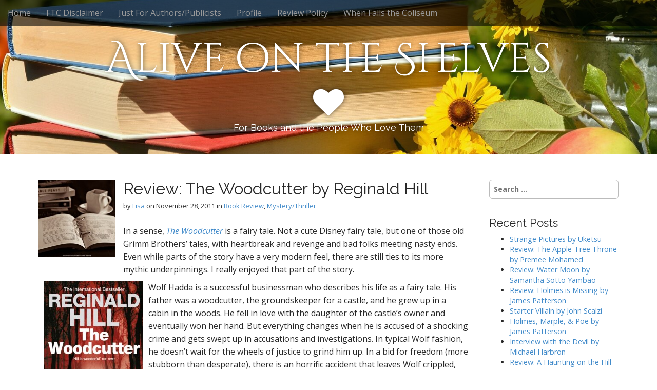

--- FILE ---
content_type: text/html; charset=UTF-8
request_url: https://aliveontheshelves.com/2011/11/review-the-woodcutter-by-reginald-hill/
body_size: 51498
content:
<!DOCTYPE html>
<!--[if lt IE 7]><html class="no-js lt-ie9 lt-ie8 lt-ie7" lang="en-US"><![endif]-->
<!--[if IE 7]><html class="no-js lt-ie9 lt-ie8" lang="en-US"><![endif]-->
<!--[if IE 8]><html class="no-js lt-ie9" lang="en-US"><![endif]-->
<!--[if gt IE 8]><!--><html class="no-js" lang="en-US"><!--<![endif]-->
<head>
	<meta charset="UTF-8">
	<meta name="viewport" content="width=device-width">
	<link rel="profile" href="http://gmpg.org/xfn/11">
	<link rel="pingback" href="https://aliveontheshelves.com/xmlrpc.php">
	<!--[if IE]><script src="https://aliveontheshelves.com/wp-content/themes/ruby-port2015/library/js/html5.js"></script><![endif]-->
	<title>Review: The Woodcutter by Reginald Hill &#8211; Alive on the Shelves</title>
<meta name='robots' content='max-image-preview:large' />
	<style>img:is([sizes="auto" i], [sizes^="auto," i]) { contain-intrinsic-size: 3000px 1500px }</style>
	<link rel='dns-prefetch' href='//fonts.googleapis.com' />
<link rel="alternate" type="application/rss+xml" title="Alive on the Shelves &raquo; Feed" href="https://aliveontheshelves.com/feed/" />
<script type="text/javascript">
/* <![CDATA[ */
window._wpemojiSettings = {"baseUrl":"https:\/\/s.w.org\/images\/core\/emoji\/16.0.1\/72x72\/","ext":".png","svgUrl":"https:\/\/s.w.org\/images\/core\/emoji\/16.0.1\/svg\/","svgExt":".svg","source":{"concatemoji":"https:\/\/aliveontheshelves.com\/wp-includes\/js\/wp-emoji-release.min.js?ver=6.8.3"}};
/*! This file is auto-generated */
!function(s,n){var o,i,e;function c(e){try{var t={supportTests:e,timestamp:(new Date).valueOf()};sessionStorage.setItem(o,JSON.stringify(t))}catch(e){}}function p(e,t,n){e.clearRect(0,0,e.canvas.width,e.canvas.height),e.fillText(t,0,0);var t=new Uint32Array(e.getImageData(0,0,e.canvas.width,e.canvas.height).data),a=(e.clearRect(0,0,e.canvas.width,e.canvas.height),e.fillText(n,0,0),new Uint32Array(e.getImageData(0,0,e.canvas.width,e.canvas.height).data));return t.every(function(e,t){return e===a[t]})}function u(e,t){e.clearRect(0,0,e.canvas.width,e.canvas.height),e.fillText(t,0,0);for(var n=e.getImageData(16,16,1,1),a=0;a<n.data.length;a++)if(0!==n.data[a])return!1;return!0}function f(e,t,n,a){switch(t){case"flag":return n(e,"\ud83c\udff3\ufe0f\u200d\u26a7\ufe0f","\ud83c\udff3\ufe0f\u200b\u26a7\ufe0f")?!1:!n(e,"\ud83c\udde8\ud83c\uddf6","\ud83c\udde8\u200b\ud83c\uddf6")&&!n(e,"\ud83c\udff4\udb40\udc67\udb40\udc62\udb40\udc65\udb40\udc6e\udb40\udc67\udb40\udc7f","\ud83c\udff4\u200b\udb40\udc67\u200b\udb40\udc62\u200b\udb40\udc65\u200b\udb40\udc6e\u200b\udb40\udc67\u200b\udb40\udc7f");case"emoji":return!a(e,"\ud83e\udedf")}return!1}function g(e,t,n,a){var r="undefined"!=typeof WorkerGlobalScope&&self instanceof WorkerGlobalScope?new OffscreenCanvas(300,150):s.createElement("canvas"),o=r.getContext("2d",{willReadFrequently:!0}),i=(o.textBaseline="top",o.font="600 32px Arial",{});return e.forEach(function(e){i[e]=t(o,e,n,a)}),i}function t(e){var t=s.createElement("script");t.src=e,t.defer=!0,s.head.appendChild(t)}"undefined"!=typeof Promise&&(o="wpEmojiSettingsSupports",i=["flag","emoji"],n.supports={everything:!0,everythingExceptFlag:!0},e=new Promise(function(e){s.addEventListener("DOMContentLoaded",e,{once:!0})}),new Promise(function(t){var n=function(){try{var e=JSON.parse(sessionStorage.getItem(o));if("object"==typeof e&&"number"==typeof e.timestamp&&(new Date).valueOf()<e.timestamp+604800&&"object"==typeof e.supportTests)return e.supportTests}catch(e){}return null}();if(!n){if("undefined"!=typeof Worker&&"undefined"!=typeof OffscreenCanvas&&"undefined"!=typeof URL&&URL.createObjectURL&&"undefined"!=typeof Blob)try{var e="postMessage("+g.toString()+"("+[JSON.stringify(i),f.toString(),p.toString(),u.toString()].join(",")+"));",a=new Blob([e],{type:"text/javascript"}),r=new Worker(URL.createObjectURL(a),{name:"wpTestEmojiSupports"});return void(r.onmessage=function(e){c(n=e.data),r.terminate(),t(n)})}catch(e){}c(n=g(i,f,p,u))}t(n)}).then(function(e){for(var t in e)n.supports[t]=e[t],n.supports.everything=n.supports.everything&&n.supports[t],"flag"!==t&&(n.supports.everythingExceptFlag=n.supports.everythingExceptFlag&&n.supports[t]);n.supports.everythingExceptFlag=n.supports.everythingExceptFlag&&!n.supports.flag,n.DOMReady=!1,n.readyCallback=function(){n.DOMReady=!0}}).then(function(){return e}).then(function(){var e;n.supports.everything||(n.readyCallback(),(e=n.source||{}).concatemoji?t(e.concatemoji):e.wpemoji&&e.twemoji&&(t(e.twemoji),t(e.wpemoji)))}))}((window,document),window._wpemojiSettings);
/* ]]> */
</script>
<style id='wp-emoji-styles-inline-css' type='text/css'>

	img.wp-smiley, img.emoji {
		display: inline !important;
		border: none !important;
		box-shadow: none !important;
		height: 1em !important;
		width: 1em !important;
		margin: 0 0.07em !important;
		vertical-align: -0.1em !important;
		background: none !important;
		padding: 0 !important;
	}
</style>
<link rel='stylesheet' id='wp-block-library-css' href='https://aliveontheshelves.com/wp-includes/css/dist/block-library/style.min.css?ver=6.8.3' type='text/css' media='all' />
<style id='classic-theme-styles-inline-css' type='text/css'>
/*! This file is auto-generated */
.wp-block-button__link{color:#fff;background-color:#32373c;border-radius:9999px;box-shadow:none;text-decoration:none;padding:calc(.667em + 2px) calc(1.333em + 2px);font-size:1.125em}.wp-block-file__button{background:#32373c;color:#fff;text-decoration:none}
</style>
<style id='global-styles-inline-css' type='text/css'>
:root{--wp--preset--aspect-ratio--square: 1;--wp--preset--aspect-ratio--4-3: 4/3;--wp--preset--aspect-ratio--3-4: 3/4;--wp--preset--aspect-ratio--3-2: 3/2;--wp--preset--aspect-ratio--2-3: 2/3;--wp--preset--aspect-ratio--16-9: 16/9;--wp--preset--aspect-ratio--9-16: 9/16;--wp--preset--color--black: #000000;--wp--preset--color--cyan-bluish-gray: #abb8c3;--wp--preset--color--white: #ffffff;--wp--preset--color--pale-pink: #f78da7;--wp--preset--color--vivid-red: #cf2e2e;--wp--preset--color--luminous-vivid-orange: #ff6900;--wp--preset--color--luminous-vivid-amber: #fcb900;--wp--preset--color--light-green-cyan: #7bdcb5;--wp--preset--color--vivid-green-cyan: #00d084;--wp--preset--color--pale-cyan-blue: #8ed1fc;--wp--preset--color--vivid-cyan-blue: #0693e3;--wp--preset--color--vivid-purple: #9b51e0;--wp--preset--gradient--vivid-cyan-blue-to-vivid-purple: linear-gradient(135deg,rgba(6,147,227,1) 0%,rgb(155,81,224) 100%);--wp--preset--gradient--light-green-cyan-to-vivid-green-cyan: linear-gradient(135deg,rgb(122,220,180) 0%,rgb(0,208,130) 100%);--wp--preset--gradient--luminous-vivid-amber-to-luminous-vivid-orange: linear-gradient(135deg,rgba(252,185,0,1) 0%,rgba(255,105,0,1) 100%);--wp--preset--gradient--luminous-vivid-orange-to-vivid-red: linear-gradient(135deg,rgba(255,105,0,1) 0%,rgb(207,46,46) 100%);--wp--preset--gradient--very-light-gray-to-cyan-bluish-gray: linear-gradient(135deg,rgb(238,238,238) 0%,rgb(169,184,195) 100%);--wp--preset--gradient--cool-to-warm-spectrum: linear-gradient(135deg,rgb(74,234,220) 0%,rgb(151,120,209) 20%,rgb(207,42,186) 40%,rgb(238,44,130) 60%,rgb(251,105,98) 80%,rgb(254,248,76) 100%);--wp--preset--gradient--blush-light-purple: linear-gradient(135deg,rgb(255,206,236) 0%,rgb(152,150,240) 100%);--wp--preset--gradient--blush-bordeaux: linear-gradient(135deg,rgb(254,205,165) 0%,rgb(254,45,45) 50%,rgb(107,0,62) 100%);--wp--preset--gradient--luminous-dusk: linear-gradient(135deg,rgb(255,203,112) 0%,rgb(199,81,192) 50%,rgb(65,88,208) 100%);--wp--preset--gradient--pale-ocean: linear-gradient(135deg,rgb(255,245,203) 0%,rgb(182,227,212) 50%,rgb(51,167,181) 100%);--wp--preset--gradient--electric-grass: linear-gradient(135deg,rgb(202,248,128) 0%,rgb(113,206,126) 100%);--wp--preset--gradient--midnight: linear-gradient(135deg,rgb(2,3,129) 0%,rgb(40,116,252) 100%);--wp--preset--font-size--small: 13px;--wp--preset--font-size--medium: 20px;--wp--preset--font-size--large: 36px;--wp--preset--font-size--x-large: 42px;--wp--preset--spacing--20: 0.44rem;--wp--preset--spacing--30: 0.67rem;--wp--preset--spacing--40: 1rem;--wp--preset--spacing--50: 1.5rem;--wp--preset--spacing--60: 2.25rem;--wp--preset--spacing--70: 3.38rem;--wp--preset--spacing--80: 5.06rem;--wp--preset--shadow--natural: 6px 6px 9px rgba(0, 0, 0, 0.2);--wp--preset--shadow--deep: 12px 12px 50px rgba(0, 0, 0, 0.4);--wp--preset--shadow--sharp: 6px 6px 0px rgba(0, 0, 0, 0.2);--wp--preset--shadow--outlined: 6px 6px 0px -3px rgba(255, 255, 255, 1), 6px 6px rgba(0, 0, 0, 1);--wp--preset--shadow--crisp: 6px 6px 0px rgba(0, 0, 0, 1);}:where(.is-layout-flex){gap: 0.5em;}:where(.is-layout-grid){gap: 0.5em;}body .is-layout-flex{display: flex;}.is-layout-flex{flex-wrap: wrap;align-items: center;}.is-layout-flex > :is(*, div){margin: 0;}body .is-layout-grid{display: grid;}.is-layout-grid > :is(*, div){margin: 0;}:where(.wp-block-columns.is-layout-flex){gap: 2em;}:where(.wp-block-columns.is-layout-grid){gap: 2em;}:where(.wp-block-post-template.is-layout-flex){gap: 1.25em;}:where(.wp-block-post-template.is-layout-grid){gap: 1.25em;}.has-black-color{color: var(--wp--preset--color--black) !important;}.has-cyan-bluish-gray-color{color: var(--wp--preset--color--cyan-bluish-gray) !important;}.has-white-color{color: var(--wp--preset--color--white) !important;}.has-pale-pink-color{color: var(--wp--preset--color--pale-pink) !important;}.has-vivid-red-color{color: var(--wp--preset--color--vivid-red) !important;}.has-luminous-vivid-orange-color{color: var(--wp--preset--color--luminous-vivid-orange) !important;}.has-luminous-vivid-amber-color{color: var(--wp--preset--color--luminous-vivid-amber) !important;}.has-light-green-cyan-color{color: var(--wp--preset--color--light-green-cyan) !important;}.has-vivid-green-cyan-color{color: var(--wp--preset--color--vivid-green-cyan) !important;}.has-pale-cyan-blue-color{color: var(--wp--preset--color--pale-cyan-blue) !important;}.has-vivid-cyan-blue-color{color: var(--wp--preset--color--vivid-cyan-blue) !important;}.has-vivid-purple-color{color: var(--wp--preset--color--vivid-purple) !important;}.has-black-background-color{background-color: var(--wp--preset--color--black) !important;}.has-cyan-bluish-gray-background-color{background-color: var(--wp--preset--color--cyan-bluish-gray) !important;}.has-white-background-color{background-color: var(--wp--preset--color--white) !important;}.has-pale-pink-background-color{background-color: var(--wp--preset--color--pale-pink) !important;}.has-vivid-red-background-color{background-color: var(--wp--preset--color--vivid-red) !important;}.has-luminous-vivid-orange-background-color{background-color: var(--wp--preset--color--luminous-vivid-orange) !important;}.has-luminous-vivid-amber-background-color{background-color: var(--wp--preset--color--luminous-vivid-amber) !important;}.has-light-green-cyan-background-color{background-color: var(--wp--preset--color--light-green-cyan) !important;}.has-vivid-green-cyan-background-color{background-color: var(--wp--preset--color--vivid-green-cyan) !important;}.has-pale-cyan-blue-background-color{background-color: var(--wp--preset--color--pale-cyan-blue) !important;}.has-vivid-cyan-blue-background-color{background-color: var(--wp--preset--color--vivid-cyan-blue) !important;}.has-vivid-purple-background-color{background-color: var(--wp--preset--color--vivid-purple) !important;}.has-black-border-color{border-color: var(--wp--preset--color--black) !important;}.has-cyan-bluish-gray-border-color{border-color: var(--wp--preset--color--cyan-bluish-gray) !important;}.has-white-border-color{border-color: var(--wp--preset--color--white) !important;}.has-pale-pink-border-color{border-color: var(--wp--preset--color--pale-pink) !important;}.has-vivid-red-border-color{border-color: var(--wp--preset--color--vivid-red) !important;}.has-luminous-vivid-orange-border-color{border-color: var(--wp--preset--color--luminous-vivid-orange) !important;}.has-luminous-vivid-amber-border-color{border-color: var(--wp--preset--color--luminous-vivid-amber) !important;}.has-light-green-cyan-border-color{border-color: var(--wp--preset--color--light-green-cyan) !important;}.has-vivid-green-cyan-border-color{border-color: var(--wp--preset--color--vivid-green-cyan) !important;}.has-pale-cyan-blue-border-color{border-color: var(--wp--preset--color--pale-cyan-blue) !important;}.has-vivid-cyan-blue-border-color{border-color: var(--wp--preset--color--vivid-cyan-blue) !important;}.has-vivid-purple-border-color{border-color: var(--wp--preset--color--vivid-purple) !important;}.has-vivid-cyan-blue-to-vivid-purple-gradient-background{background: var(--wp--preset--gradient--vivid-cyan-blue-to-vivid-purple) !important;}.has-light-green-cyan-to-vivid-green-cyan-gradient-background{background: var(--wp--preset--gradient--light-green-cyan-to-vivid-green-cyan) !important;}.has-luminous-vivid-amber-to-luminous-vivid-orange-gradient-background{background: var(--wp--preset--gradient--luminous-vivid-amber-to-luminous-vivid-orange) !important;}.has-luminous-vivid-orange-to-vivid-red-gradient-background{background: var(--wp--preset--gradient--luminous-vivid-orange-to-vivid-red) !important;}.has-very-light-gray-to-cyan-bluish-gray-gradient-background{background: var(--wp--preset--gradient--very-light-gray-to-cyan-bluish-gray) !important;}.has-cool-to-warm-spectrum-gradient-background{background: var(--wp--preset--gradient--cool-to-warm-spectrum) !important;}.has-blush-light-purple-gradient-background{background: var(--wp--preset--gradient--blush-light-purple) !important;}.has-blush-bordeaux-gradient-background{background: var(--wp--preset--gradient--blush-bordeaux) !important;}.has-luminous-dusk-gradient-background{background: var(--wp--preset--gradient--luminous-dusk) !important;}.has-pale-ocean-gradient-background{background: var(--wp--preset--gradient--pale-ocean) !important;}.has-electric-grass-gradient-background{background: var(--wp--preset--gradient--electric-grass) !important;}.has-midnight-gradient-background{background: var(--wp--preset--gradient--midnight) !important;}.has-small-font-size{font-size: var(--wp--preset--font-size--small) !important;}.has-medium-font-size{font-size: var(--wp--preset--font-size--medium) !important;}.has-large-font-size{font-size: var(--wp--preset--font-size--large) !important;}.has-x-large-font-size{font-size: var(--wp--preset--font-size--x-large) !important;}
:where(.wp-block-post-template.is-layout-flex){gap: 1.25em;}:where(.wp-block-post-template.is-layout-grid){gap: 1.25em;}
:where(.wp-block-columns.is-layout-flex){gap: 2em;}:where(.wp-block-columns.is-layout-grid){gap: 2em;}
:root :where(.wp-block-pullquote){font-size: 1.5em;line-height: 1.6;}
</style>
<link rel='stylesheet' id='contact-form-7-css' href='https://aliveontheshelves.com/wp-content/plugins/contact-form-7/includes/css/styles.css?ver=6.1' type='text/css' media='all' />
<link rel='stylesheet' id='theme_stylesheet-css' href='https://aliveontheshelves.com/wp-content/themes/ruby-port2015/style.css?ver=6.8.3' type='text/css' media='all' />
<link rel='stylesheet' id='google_fonts-css' href='//fonts.googleapis.com/css?family=Cinzel+Decorative|Raleway|Open+Sans:400,400italic,700,700italic' type='text/css' media='all' />
<link rel='stylesheet' id='font_awesome-css' href='https://aliveontheshelves.com/wp-content/themes/ruby-port2015/library/css/font-awesome.css?ver=4.3.0' type='text/css' media='all' />
<script type="text/javascript" src="https://aliveontheshelves.com/wp-includes/js/jquery/jquery.min.js?ver=3.7.1" id="jquery-core-js"></script>
<script type="text/javascript" src="https://aliveontheshelves.com/wp-includes/js/jquery/jquery-migrate.min.js?ver=3.4.1" id="jquery-migrate-js"></script>
<link rel="https://api.w.org/" href="https://aliveontheshelves.com/wp-json/" /><link rel="alternate" title="JSON" type="application/json" href="https://aliveontheshelves.com/wp-json/wp/v2/posts/2493" /><link rel="EditURI" type="application/rsd+xml" title="RSD" href="https://aliveontheshelves.com/xmlrpc.php?rsd" />
<meta name="generator" content="WordPress 6.8.3" />
<link rel="canonical" href="https://aliveontheshelves.com/2011/11/review-the-woodcutter-by-reginald-hill/" />
<link rel='shortlink' href='https://aliveontheshelves.com/?p=2493' />
<link rel="alternate" title="oEmbed (JSON)" type="application/json+oembed" href="https://aliveontheshelves.com/wp-json/oembed/1.0/embed?url=https%3A%2F%2Faliveontheshelves.com%2F2011%2F11%2Freview-the-woodcutter-by-reginald-hill%2F" />
<link rel="alternate" title="oEmbed (XML)" type="text/xml+oembed" href="https://aliveontheshelves.com/wp-json/oembed/1.0/embed?url=https%3A%2F%2Faliveontheshelves.com%2F2011%2F11%2Freview-the-woodcutter-by-reginald-hill%2F&#038;format=xml" />
<style>
.container { max-width: 1170px; }
</style>
	</head>
<body class="wp-singular post-template-default single single-post postid-2493 single-format-standard wp-theme-ruby-port2015 no-fittext basic">

	<div id="page">

		<header id="header">
			<nav id="site-navigation" class="navbar navbar-inverse navbar-fixed-top" role="navigation">
				<h3 class="sr-only">Main menu</h3>
				<a class="sr-only" href="#primary" title="Skip to content">Skip to content</a>

				<div class="navbar-header">
					<button type="button" class="navbar-toggle" data-toggle="collapse" data-target=".navbar-collapse">
				        <span class="icon-bar"></span>
				        <span class="icon-bar"></span>
				        <span class="icon-bar"></span>
				    </button>
				</div>

				<div class="collapse navbar-collapse">
					<ul id="menu-menu-1" class="nav navbar-nav"><li id="menu-item-6196" class="menu-item menu-item-type-custom menu-item-object-custom menu-item-home menu-item-6196"><a href="http://aliveontheshelves.com/">Home</a></li>
<li id="menu-item-6197" class="menu-item menu-item-type-post_type menu-item-object-page menu-item-6197"><a href="https://aliveontheshelves.com/ftc-disclaimer/">FTC Disclaimer</a></li>
<li id="menu-item-6199" class="menu-item menu-item-type-post_type menu-item-object-page menu-item-6199"><a href="https://aliveontheshelves.com/for-authorspublicists/">Just For Authors/Publicists</a></li>
<li id="menu-item-6200" class="menu-item menu-item-type-post_type menu-item-object-page menu-item-6200"><a href="https://aliveontheshelves.com/about/">Profile</a></li>
<li id="menu-item-6201" class="menu-item menu-item-type-post_type menu-item-object-page menu-item-6201"><a href="https://aliveontheshelves.com/review-policy/">Review Policy</a></li>
<li id="menu-item-6202" class="menu-item menu-item-type-post_type menu-item-object-page menu-item-6202"><a href="https://aliveontheshelves.com/when-falls-the-coliseum/">When Falls the Coliseum</a></li>
</ul>				</div>
			</nav><!-- #site-navigation -->

			 <div class="title-card-wrapper">
                <div class="title-card">
    				<div id="site-meta">
    					<h1 id="site-title">
    						<a href="https://aliveontheshelves.com" title="Alive on the Shelves" rel="home">Alive on the Shelves</a>
    					</h1>

    					    					<i class="fa fa-heart"></i>
    					
    					<h2 id="site-description">
    						For Books and the People Who Love Them    					</h2>
						    					<a href="#" id="more-site" class="btn btn-default btn-lg">See More</a>
    				</div>

    							<img class="header-img" src="https://aliveontheshelves.com/wp-content/uploads/2020/06/cropped-books-1757734_1920.jpg" alt="" />
							</div>
			</div>

		</header>

		<main>
	<div class="container">
		<div class="row">
			<div id="primary" class="col-md-9 hfeed">
										<article id="post-2493" class="clearfix post-2493 post type-post status-publish format-standard has-post-thumbnail hentry category-book-review category-mystery xfolkentry">
				<a href="https://aliveontheshelves.com/2011/11/review-the-woodcutter-by-reginald-hill/">
			<img width="150" height="150" src="https://aliveontheshelves.com/wp-content/uploads/2016/02/an_open_book-150x150.jpg" class="alignleft default-featured-img" alt="" decoding="async" srcset="https://aliveontheshelves.com/wp-content/uploads/2016/02/an_open_book-150x150.jpg 150w, https://aliveontheshelves.com/wp-content/uploads/2016/02/an_open_book-100x100.jpg 100w" sizes="(max-width: 150px) 100vw, 150px" />		</a>
		
	<h1 class="entry-title taggedlink">
					Review: The Woodcutter by Reginald Hill			</h1>

		<div class="entry-meta">
		by <span class="vcard author"><span class="fn"><a href="https://aliveontheshelves.com/author/lisa/" title="Posts by Lisa" rel="author">Lisa</a></span></span>&nbsp;on&nbsp;<a href="https://aliveontheshelves.com/2011/11/review-the-woodcutter-by-reginald-hill/" class="time"><time class="date published updated" datetime="2011-11-28">November 28, 2011</time></a>&nbsp;in&nbsp;<a href="https://aliveontheshelves.com/category/book-review/" rel="category tag">Book Review</a>, <a href="https://aliveontheshelves.com/category/mystery/" rel="category tag">Mystery/Thriller</a>	</div>
	
	    <div class="entry-content description clearfix">
		    <p>In a sense, <em><a href="http://www.amazon.com/gp/product/0062060740/ref=as_li_tf_tl?ie=UTF8&amp;tag=alivontheshal-20&amp;linkCode=as2&amp;camp=217145&amp;creative=399373&amp;creativeASIN=0062060740">The Woodcutter</a><img decoding="async" style="border: none !important; margin: 0px !important;" src="http://www.assoc-amazon.com/e/ir?t=alivontheshal-20&amp;l=as2&amp;o=1&amp;a=0062060740&amp;camp=217145&amp;creative=399373" border="0" alt="" width="1" height="1" /></em> is a fairy tale. Not a cute Disney fairy tale, but one of those old Grimm Brothers&#8217; tales, with heartbreak and revenge and bad folks meeting nasty ends. Even while parts of the story have a very modern feel, there are still ties to its more mythic underpinnings. I really enjoyed that part of the story.</p>
<p><a href="http://aliveontheshelves.com/wp-content/uploads/2011/11/Reginald-Hill-The-Woodcutter.jpg"><img loading="lazy" decoding="async" class="alignleft size-medium wp-image-2494" style="margin-left: 10px; margin-right: 10px;" title="Reginald-Hill-The-Woodcutter" src="http://aliveontheshelves.com/wp-content/uploads/2011/11/Reginald-Hill-The-Woodcutter-194x300.jpg" alt="" width="194" height="300" srcset="https://aliveontheshelves.com/wp-content/uploads/2011/11/Reginald-Hill-The-Woodcutter-194x300.jpg 194w, https://aliveontheshelves.com/wp-content/uploads/2011/11/Reginald-Hill-The-Woodcutter.jpg 500w" sizes="auto, (max-width: 194px) 100vw, 194px" /></a>Wolf Hadda is a successful businessman who describes his life as a fairy tale. His father was a woodcutter, the groundskeeper for a castle, and he grew up in a cabin in the woods. He fell in love with the daughter of the castle&#8217;s owner and eventually won her hand. But everything changes when he is accused of a shocking crime and gets swept up in accusations and investigations. In typical Wolf fashion, he doesn&#8217;t wait for the wheels of justice to grind him up. In a bid for freedom (more stubborn than desperate), there is an horrific accident that leaves Wolf crippled, disfigured, and near death. He wakes up to a world in which his friends have deserted him, his wife is divorcing him and he has been all but convicted of child pornography. His fairy tale is over.</p>
<p>Years later, he agrees to see the prison psychiatrist, Alva (from the Swedish for &#8220;elf&#8221;) to talk about his conviction. Their talks lead to acceptance and recognition of his crimes and, eventually, to parole. That&#8217;e when the fun begins.</p>
<p>The most interesting part of the book for me was Wolf&#8217;s prison interviews with Alva. The reader, of course, begins by assuming that Wolf is innocent; Alva is convinced he is guilty. Everything he says is proof of denial, every aspect of his childhood lays the groundwork for his future perversions. She takes nothing at face value. It was both fascinating and frustrating to me as a reader &#8212; you want to shout at Alva that she is being unfair to Wolf, but, of course, her reactions are perfectly normal for someone working with convicts &#8212; I&#8217;m sure most of her patients insist that they are innocent.</p>
<p>Wolf takes up residence in his old family home, adjacent to the grounds of the castle where his in-laws still live. The rustic cabin, the isolation, the disgust of his neighbors &#8212; it would be a very difficult existence for most men, but Wolf seems to thrive. After all, he is a man with a purpose&#8230;</p>
<p>This is really a terrific story. Some of it requires some suspension of disbelief, especially in the later chapters, but it is a modern-day crime mystery set against a fairy-tale backdrop of castles and woods and cliffs. Wolf is a fascinating character and I was not at all surprised that Alva became somewhat obsessed with him; it would be easy enough to do. The differences between Wolf&#8217;s family and that of his &#8220;princess&#8221;, Imogen, are startling and play an important role in the story, both the modern plot and the myth behind it. It&#8217;s a thick book &#8212; 500+ pages &#8212; but the story draws you in and keeps you turning pages throughout. Definitely worth the reading time and effort.</p>
<p>My copy of <em><a href="http://www.amazon.com/gp/product/0062060740/ref=as_li_tf_tl?ie=UTF8&amp;tag=alivontheshal-20&amp;linkCode=as2&amp;camp=217145&amp;creative=399373&amp;creativeASIN=0062060740">The Woodcutter</a><img decoding="async" style="border: none !important; margin: 0px !important;" src="http://www.assoc-amazon.com/e/ir?t=alivontheshal-20&amp;l=as2&amp;o=1&amp;a=0062060740&amp;camp=217145&amp;creative=399373" border="0" alt="" width="1" height="1" /></em> was an advanced reader copy, provided free of charge.</p>
	    </div><!-- .entry-content -->
	    	<footer class="clearfix">
	    	</footer><!-- .entry -->
	</article><!-- #post-2493 -->
					<div id="posts-pagination" class="clearfix">
						<h3 class="sr-only">Post navigation</h3>
						<div class="previous pull-left"><a href="https://aliveontheshelves.com/2011/11/saturday-snapshot-10/" rel="prev"><i class="fa fa-mail-reply"></i> Saturday Snapshot!</a></div>
						<div class="next pull-right"><a href="https://aliveontheshelves.com/2011/11/guest-post-m-j-rose-author-of-the-hypnotist/" rel="next">Guest Post: M.J. Rose, author of <i>The Hypnotist</i> <i class="fa fa-mail-forward"></i></a></div>
					</div><!-- #posts-pagination -->

					
<div id="comments" class="comments-area">
	
	
	</div><!-- #comments .comments-area -->
							</div>
				<div id="secondary" class="col-md-3" role="complementary">
		<aside id="search-2" class="widget widget_search"><form role="search" method="get" class="search-form" action="https://aliveontheshelves.com">
	<label>
		<span class="sr-only">Search for:</span>
		<input type="search" class="search-field" placeholder="Search &hellip;" value="" name="s">
	</label>
</form></aside>
		<aside id="recent-posts-3" class="widget widget_recent_entries">
		<h3 class="widget-title">Recent Posts</h3>
		<ul>
											<li>
					<a href="https://aliveontheshelves.com/2025/05/strange-pictures-by-uketsu/">Strange Pictures by Uketsu</a>
									</li>
											<li>
					<a href="https://aliveontheshelves.com/2025/02/review-the-apple-tree-throne-by-premee-mohamed/">Review: The Apple-Tree Throne by Premee Mohamed</a>
									</li>
											<li>
					<a href="https://aliveontheshelves.com/2025/02/review-water-moon-by-samantha-sotto-yambao/">Review: Water Moon by Samantha Sotto Yambao </a>
									</li>
											<li>
					<a href="https://aliveontheshelves.com/2025/02/review-holmes-is-missing-by-james-patterson/">Review: Holmes is Missing by James Patterson</a>
									</li>
											<li>
					<a href="https://aliveontheshelves.com/2025/01/starter-villain-by-john-scalzi/">Starter Villain by John Scalzi</a>
									</li>
											<li>
					<a href="https://aliveontheshelves.com/2025/01/holmes-marple-poe-by-james-patterson/">Holmes, Marple, &amp; Poe by James Patterson</a>
									</li>
											<li>
					<a href="https://aliveontheshelves.com/2025/01/interview-with-the-devil-by-michael-harbron/">Interview with the Devil by Michael Harbron</a>
									</li>
											<li>
					<a href="https://aliveontheshelves.com/2025/01/review-a-haunting-on-the-hill-by-elizabeth-hand/">Review: A Haunting on the Hill by Elizabeth Hand</a>
									</li>
											<li>
					<a href="https://aliveontheshelves.com/2024/12/review-devolution-a-firsthand-account-of-the-rainier-sasquatch-massacre-by-max-brooks/">Review: Devolution: A Firsthand Account of the Rainier Sasquatch Massacre by Max Brooks</a>
									</li>
											<li>
					<a href="https://aliveontheshelves.com/2024/12/review-ghost-radio-by-leopoldo-gout/">Review: Ghost Radio by Leopoldo Gout</a>
									</li>
					</ul>

		</aside><aside id="tag_cloud-3" class="widget widget_tag_cloud"><h3 class="widget-title">Tags</h3><div class="tagcloud"><a href="https://aliveontheshelves.com/tag/alafair-burke/" class="tag-cloud-link tag-link-106 tag-link-position-1" style="font-size: 14.3pt;" aria-label="alafair burke (2 items)">alafair burke</a>
<a href="https://aliveontheshelves.com/tag/alone/" class="tag-cloud-link tag-link-70 tag-link-position-2" style="font-size: 14.3pt;" aria-label="Alone (2 items)">Alone</a>
<a href="https://aliveontheshelves.com/tag/awards/" class="tag-cloud-link tag-link-65 tag-link-position-3" style="font-size: 18.5pt;" aria-label="Awards (3 items)">Awards</a>
<a href="https://aliveontheshelves.com/tag/banned-books-week/" class="tag-cloud-link tag-link-27 tag-link-position-4" style="font-size: 22pt;" aria-label="Banned Books Week (4 items)">Banned Books Week</a>
<a href="https://aliveontheshelves.com/tag/bbaw/" class="tag-cloud-link tag-link-25 tag-link-position-5" style="font-size: 14.3pt;" aria-label="BBAW (2 items)">BBAW</a>
<a href="https://aliveontheshelves.com/tag/cartoon/" class="tag-cloud-link tag-link-56 tag-link-position-6" style="font-size: 18.5pt;" aria-label="cartoon (3 items)">cartoon</a>
<a href="https://aliveontheshelves.com/tag/christmas/" class="tag-cloud-link tag-link-62 tag-link-position-7" style="font-size: 22pt;" aria-label="Christmas (4 items)">Christmas</a>
<a href="https://aliveontheshelves.com/tag/cookbook/" class="tag-cloud-link tag-link-237 tag-link-position-8" style="font-size: 14.3pt;" aria-label="Cookbooks (2 items)">Cookbooks</a>
<a href="https://aliveontheshelves.com/tag/dirty-jokes/" class="tag-cloud-link tag-link-164 tag-link-position-9" style="font-size: 14.3pt;" aria-label="dirty jokes (2 items)">dirty jokes</a>
<a href="https://aliveontheshelves.com/tag/ellen-horan/" class="tag-cloud-link tag-link-105 tag-link-position-10" style="font-size: 14.3pt;" aria-label="ellen horan (2 items)">ellen horan</a>
<a href="https://aliveontheshelves.com/tag/fantasy/" class="tag-cloud-link tag-link-210 tag-link-position-11" style="font-size: 8pt;" aria-label="Fantasy (1 item)">Fantasy</a>
<a href="https://aliveontheshelves.com/tag/garth-stein/" class="tag-cloud-link tag-link-91 tag-link-position-12" style="font-size: 14.3pt;" aria-label="Garth Stein (2 items)">Garth Stein</a>
<a href="https://aliveontheshelves.com/tag/gilbert-gottfried/" class="tag-cloud-link tag-link-162 tag-link-position-13" style="font-size: 18.5pt;" aria-label="Gilbert Gottfried (3 items)">Gilbert Gottfried</a>
<a href="https://aliveontheshelves.com/tag/headless-horseman/" class="tag-cloud-link tag-link-201 tag-link-position-14" style="font-size: 8pt;" aria-label="Headless Horseman (1 item)">Headless Horseman</a>
<a href="https://aliveontheshelves.com/tag/heresy/" class="tag-cloud-link tag-link-96 tag-link-position-15" style="font-size: 14.3pt;" aria-label="heresy (2 items)">heresy</a>
<a href="https://aliveontheshelves.com/tag/historical-fiction/" class="tag-cloud-link tag-link-235 tag-link-position-16" style="font-size: 18.5pt;" aria-label="Historical Fiction (3 items)">Historical Fiction</a>
<a href="https://aliveontheshelves.com/tag/holly-black/" class="tag-cloud-link tag-link-212 tag-link-position-17" style="font-size: 8pt;" aria-label="Holly Black (1 item)">Holly Black</a>
<a href="https://aliveontheshelves.com/tag/horns/" class="tag-cloud-link tag-link-107 tag-link-position-18" style="font-size: 14.3pt;" aria-label="horns (2 items)">horns</a>
<a href="https://aliveontheshelves.com/tag/ice-cold/" class="tag-cloud-link tag-link-148 tag-link-position-19" style="font-size: 14.3pt;" aria-label="Ice Cold (2 items)">Ice Cold</a>
<a href="https://aliveontheshelves.com/tag/jake-bannerman/" class="tag-cloud-link tag-link-202 tag-link-position-20" style="font-size: 8pt;" aria-label="Jake Bannerman (1 item)">Jake Bannerman</a>
<a href="https://aliveontheshelves.com/tag/jim-butcher/" class="tag-cloud-link tag-link-211 tag-link-position-21" style="font-size: 8pt;" aria-label="Jim Butcher (1 item)">Jim Butcher</a>
<a href="https://aliveontheshelves.com/tag/joe-hill/" class="tag-cloud-link tag-link-104 tag-link-position-22" style="font-size: 14.3pt;" aria-label="joe hill (2 items)">joe hill</a>
<a href="https://aliveontheshelves.com/tag/john-dies-at-the-end/" class="tag-cloud-link tag-link-92 tag-link-position-23" style="font-size: 14.3pt;" aria-label="John Dies at the End (2 items)">John Dies at the End</a>
<a href="https://aliveontheshelves.com/tag/let-the-right-one-in/" class="tag-cloud-link tag-link-79 tag-link-position-24" style="font-size: 18.5pt;" aria-label="Let the Right One In (3 items)">Let the Right One In</a>
<a href="https://aliveontheshelves.com/tag/macbeth/" class="tag-cloud-link tag-link-209 tag-link-position-25" style="font-size: 8pt;" aria-label="Macbeth (1 item)">Macbeth</a>
<a href="https://aliveontheshelves.com/tag/michael-connelly/" class="tag-cloud-link tag-link-69 tag-link-position-26" style="font-size: 18.5pt;" aria-label="Michael Connelly (3 items)">Michael Connelly</a>
<a href="https://aliveontheshelves.com/tag/mr-darcy/" class="tag-cloud-link tag-link-166 tag-link-position-27" style="font-size: 14.3pt;" aria-label="Mr. Darcy (2 items)">Mr. Darcy</a>
<a href="https://aliveontheshelves.com/tag/murder/" class="tag-cloud-link tag-link-257 tag-link-position-28" style="font-size: 14.3pt;" aria-label="Murder (2 items)">Murder</a>
<a href="https://aliveontheshelves.com/tag/nobs/" class="tag-cloud-link tag-link-112 tag-link-position-29" style="font-size: 18.5pt;" aria-label="NOBS (3 items)">NOBS</a>
<a href="https://aliveontheshelves.com/tag/obituary/" class="tag-cloud-link tag-link-63 tag-link-position-30" style="font-size: 14.3pt;" aria-label="Obituary (2 items)">Obituary</a>
<a href="https://aliveontheshelves.com/tag/paris/" class="tag-cloud-link tag-link-206 tag-link-position-31" style="font-size: 8pt;" aria-label="Paris (1 item)">Paris</a>
<a href="https://aliveontheshelves.com/tag/pitchfork-diaries/" class="tag-cloud-link tag-link-203 tag-link-position-32" style="font-size: 8pt;" aria-label="Pitchfork Diaries (1 item)">Pitchfork Diaries</a>
<a href="https://aliveontheshelves.com/tag/procrastination/" class="tag-cloud-link tag-link-207 tag-link-position-33" style="font-size: 8pt;" aria-label="procrastination (1 item)">procrastination</a>
<a href="https://aliveontheshelves.com/tag/rubber-balls-and-liquor/" class="tag-cloud-link tag-link-163 tag-link-position-34" style="font-size: 18.5pt;" aria-label="Rubber Balls and Liquor (3 items)">Rubber Balls and Liquor</a>
<a href="https://aliveontheshelves.com/tag/sci-fi/" class="tag-cloud-link tag-link-236 tag-link-position-35" style="font-size: 14.3pt;" aria-label="Sci-Fi (2 items)">Sci-Fi</a>
<a href="https://aliveontheshelves.com/tag/sharon-bially/" class="tag-cloud-link tag-link-204 tag-link-position-36" style="font-size: 14.3pt;" aria-label="Sharon Bially (2 items)">Sharon Bially</a>
<a href="https://aliveontheshelves.com/tag/shmoop-2/" class="tag-cloud-link tag-link-208 tag-link-position-37" style="font-size: 8pt;" aria-label="Shmoop (1 item)">Shmoop</a>
<a href="https://aliveontheshelves.com/tag/skiing/" class="tag-cloud-link tag-link-247 tag-link-position-38" style="font-size: 14.3pt;" aria-label="Skiing (2 items)">Skiing</a>
<a href="https://aliveontheshelves.com/tag/soul-to-steal/" class="tag-cloud-link tag-link-200 tag-link-position-39" style="font-size: 8pt;" aria-label="Soul to Steal (1 item)">Soul to Steal</a>
<a href="https://aliveontheshelves.com/tag/tess-gerritsen/" class="tag-cloud-link tag-link-149 tag-link-position-40" style="font-size: 14.3pt;" aria-label="Tess Gerritsen (2 items)">Tess Gerritsen</a>
<a href="https://aliveontheshelves.com/tag/the-dead-hour/" class="tag-cloud-link tag-link-81 tag-link-position-41" style="font-size: 18.5pt;" aria-label="The Dead Hour (3 items)">The Dead Hour</a>
<a href="https://aliveontheshelves.com/tag/the-night-eternal/" class="tag-cloud-link tag-link-216 tag-link-position-42" style="font-size: 14.3pt;" aria-label="The Night Eternal (2 items)">The Night Eternal</a>
<a href="https://aliveontheshelves.com/tag/the-survivors-club/" class="tag-cloud-link tag-link-123 tag-link-position-43" style="font-size: 14.3pt;" aria-label="The Survivor&#039;s Club (2 items)">The Survivor&#039;s Club</a>
<a href="https://aliveontheshelves.com/tag/walter-mosley/" class="tag-cloud-link tag-link-170 tag-link-position-44" style="font-size: 14.3pt;" aria-label="Walter Mosley (2 items)">Walter Mosley</a>
<a href="https://aliveontheshelves.com/tag/zombies/" class="tag-cloud-link tag-link-122 tag-link-position-45" style="font-size: 14.3pt;" aria-label="zombies (2 items)">zombies</a></div>
</aside><aside id="nav_menu-3" class="widget widget_nav_menu"><h3 class="widget-title">Navigate</h3><div class="menu-menu-1-container"><ul id="menu-menu-2" class="menu"><li class="menu-item menu-item-type-custom menu-item-object-custom menu-item-home menu-item-6196"><a href="http://aliveontheshelves.com/">Home</a></li>
<li class="menu-item menu-item-type-post_type menu-item-object-page menu-item-6197"><a href="https://aliveontheshelves.com/ftc-disclaimer/">FTC Disclaimer</a></li>
<li class="menu-item menu-item-type-post_type menu-item-object-page menu-item-6199"><a href="https://aliveontheshelves.com/for-authorspublicists/">Just For Authors/Publicists</a></li>
<li class="menu-item menu-item-type-post_type menu-item-object-page menu-item-6200"><a href="https://aliveontheshelves.com/about/">Profile</a></li>
<li class="menu-item menu-item-type-post_type menu-item-object-page menu-item-6201"><a href="https://aliveontheshelves.com/review-policy/">Review Policy</a></li>
<li class="menu-item menu-item-type-post_type menu-item-object-page menu-item-6202"><a href="https://aliveontheshelves.com/when-falls-the-coliseum/">When Falls the Coliseum</a></li>
</ul></div></aside><aside id="categories-4" class="widget widget_categories"><h3 class="widget-title">Categories</h3>
			<ul>
					<li class="cat-item cat-item-52"><a href="https://aliveontheshelves.com/category/adventuretravel/">Adventure/Travel</a> (12)
</li>
	<li class="cat-item cat-item-51"><a href="https://aliveontheshelves.com/category/blogosphere/">Blogosphere</a> (20)
</li>
	<li class="cat-item cat-item-232"><a href="https://aliveontheshelves.com/category/bonus-goodies/">Bonus Goodies</a> (8)
</li>
	<li class="cat-item cat-item-50"><a href="https://aliveontheshelves.com/category/book-events/">Book Events</a> (38)
</li>
	<li class="cat-item cat-item-4"><a href="https://aliveontheshelves.com/category/book-review/">Book Review</a> (425)
</li>
	<li class="cat-item cat-item-48"><a href="https://aliveontheshelves.com/category/business/">Business</a> (5)
</li>
	<li class="cat-item cat-item-44"><a href="https://aliveontheshelves.com/category/chick-lit/">Chick Lit</a> (8)
</li>
	<li class="cat-item cat-item-22"><a href="https://aliveontheshelves.com/category/commentary/">Commentary</a> (167)
</li>
	<li class="cat-item cat-item-16"><a href="https://aliveontheshelves.com/category/contests/">Contests</a> (52)
</li>
	<li class="cat-item cat-item-31"><a href="https://aliveontheshelves.com/category/cookbook/">Cookbooks</a> (10)
</li>
	<li class="cat-item cat-item-53"><a href="https://aliveontheshelves.com/category/detective-fiction/">Detective Fiction</a> (21)
</li>
	<li class="cat-item cat-item-264"><a href="https://aliveontheshelves.com/category/fantasy/">Fantasy</a> (4)
</li>
	<li class="cat-item cat-item-266"><a href="https://aliveontheshelves.com/category/first-words/">First Words</a> (54)
</li>
	<li class="cat-item cat-item-77"><a href="https://aliveontheshelves.com/category/friday-puzzler/">Friday Puzzler</a> (9)
</li>
	<li class="cat-item cat-item-29"><a href="https://aliveontheshelves.com/category/guest-posts/">Guest Posts</a> (82)
</li>
	<li class="cat-item cat-item-18"><a href="https://aliveontheshelves.com/category/historical-fiction/">Historical Fiction</a> (29)
</li>
	<li class="cat-item cat-item-12"><a href="https://aliveontheshelves.com/category/horror/">Horror</a> (26)
</li>
	<li class="cat-item cat-item-233"><a href="https://aliveontheshelves.com/category/hot-guys-with-books/">Hot Guys with Books</a> (92)
</li>
	<li class="cat-item cat-item-220"><a href="https://aliveontheshelves.com/category/hot-reads/">Hot Reads</a> (4)
</li>
	<li class="cat-item cat-item-13"><a href="https://aliveontheshelves.com/category/library-thing/">Library Thing</a> (50)
</li>
	<li class="cat-item cat-item-67"><a href="https://aliveontheshelves.com/category/literary-fiction/">Literary Fiction</a> (69)
</li>
	<li class="cat-item cat-item-28"><a href="https://aliveontheshelves.com/category/memoir/">Memoir/Biography</a> (28)
</li>
	<li class="cat-item cat-item-3"><a href="https://aliveontheshelves.com/category/mystery/">Mystery/Thriller</a> (113)
</li>
	<li class="cat-item cat-item-11"><a href="https://aliveontheshelves.com/category/new-books/">New Books</a> (245)
</li>
	<li class="cat-item cat-item-90"><a href="https://aliveontheshelves.com/category/new-releases/">New Releases</a> (1)
</li>
	<li class="cat-item cat-item-9"><a href="https://aliveontheshelves.com/category/nonfiction/">Nonfiction</a> (35)
</li>
	<li class="cat-item cat-item-23"><a href="https://aliveontheshelves.com/category/poetry/">Poetry</a> (2)
</li>
	<li class="cat-item cat-item-76"><a href="https://aliveontheshelves.com/category/puzzle/">Puzzle</a> (2)
</li>
	<li class="cat-item cat-item-185"><a href="https://aliveontheshelves.com/category/quotables/">Quotables</a> (174)
</li>
	<li class="cat-item cat-item-186"><a href="https://aliveontheshelves.com/category/saturday-snapshot/">Saturday Snapshot</a> (69)
</li>
	<li class="cat-item cat-item-30"><a href="https://aliveontheshelves.com/category/sci-fi/">Sci-Fi</a> (17)
</li>
	<li class="cat-item cat-item-193"><a href="https://aliveontheshelves.com/category/shmoop/">Shmoop!</a> (9)
</li>
	<li class="cat-item cat-item-19"><a href="https://aliveontheshelves.com/category/short-stories/">Short Stories</a> (19)
</li>
	<li class="cat-item cat-item-24"><a href="https://aliveontheshelves.com/category/teaser-tuesdays/">Teaser Tuesdays</a> (200)
</li>
	<li class="cat-item cat-item-192"><a href="https://aliveontheshelves.com/category/top-spot/">Top Spot</a> (3)
</li>
	<li class="cat-item cat-item-1"><a href="https://aliveontheshelves.com/category/uncategorized/">Uncategorized</a> (19)
</li>
	<li class="cat-item cat-item-39"><a href="https://aliveontheshelves.com/category/vampires/">Vampires</a> (8)
</li>
	<li class="cat-item cat-item-49"><a href="https://aliveontheshelves.com/category/free-books/">Win Free Books!</a> (33)
</li>
	<li class="cat-item cat-item-35"><a href="https://aliveontheshelves.com/category/wondrous-words/">Wondrous Words</a> (82)
</li>
	<li class="cat-item cat-item-41"><a href="https://aliveontheshelves.com/category/ya/">YA</a> (3)
</li>
			</ul>

			</aside><aside id="annual_archive_widget-2" class="widget Annual_Archive_Widget"><h3 class="widget-title">Archives</h3>		<ul>
			<li><a href='https://aliveontheshelves.com/2025/'>2025</a></li>
	<li><a href='https://aliveontheshelves.com/2024/'>2024</a></li>
	<li><a href='https://aliveontheshelves.com/2020/'>2020</a></li>
	<li><a href='https://aliveontheshelves.com/2017/'>2017</a></li>
	<li><a href='https://aliveontheshelves.com/2016/'>2016</a></li>
	<li><a href='https://aliveontheshelves.com/2015/'>2015</a></li>
	<li><a href='https://aliveontheshelves.com/2014/'>2014</a></li>
	<li><a href='https://aliveontheshelves.com/2013/'>2013</a></li>
	<li><a href='https://aliveontheshelves.com/2012/'>2012</a></li>
	<li><a href='https://aliveontheshelves.com/2011/'>2011</a></li>
	<li><a href='https://aliveontheshelves.com/2010/'>2010</a></li>
	<li><a href='https://aliveontheshelves.com/2009/'>2009</a></li>
	<li><a href='https://aliveontheshelves.com/2008/'>2008</a></li>
		</ul>
		</aside>	</div><!-- #secondary.widget-area -->		</div>
	</div>

	</main><!-- main -->

	<footer id="footer" role="contentinfo">
		<div id="footer-content" class="container">
						<div id="footer-widgets">
				<div class="container">
					<div class="row">
						
		<aside id="recent-posts-4" class="footer-widget col-md-3 widget_recent_entries">
		<h3 class="widget-title">Recent Posts</h3>
		<ul>
											<li>
					<a href="https://aliveontheshelves.com/2025/05/strange-pictures-by-uketsu/">Strange Pictures by Uketsu</a>
									</li>
											<li>
					<a href="https://aliveontheshelves.com/2025/02/review-the-apple-tree-throne-by-premee-mohamed/">Review: The Apple-Tree Throne by Premee Mohamed</a>
									</li>
											<li>
					<a href="https://aliveontheshelves.com/2025/02/review-water-moon-by-samantha-sotto-yambao/">Review: Water Moon by Samantha Sotto Yambao </a>
									</li>
											<li>
					<a href="https://aliveontheshelves.com/2025/02/review-holmes-is-missing-by-james-patterson/">Review: Holmes is Missing by James Patterson</a>
									</li>
											<li>
					<a href="https://aliveontheshelves.com/2025/01/starter-villain-by-john-scalzi/">Starter Villain by John Scalzi</a>
									</li>
					</ul>

		</aside><aside id="archives-2" class="footer-widget col-md-3 widget_archive"><h3 class="widget-title">Archives</h3>
			<ul>
					<li><a href='https://aliveontheshelves.com/2025/05/'>May 2025</a></li>
	<li><a href='https://aliveontheshelves.com/2025/02/'>February 2025</a></li>
	<li><a href='https://aliveontheshelves.com/2025/01/'>January 2025</a></li>
	<li><a href='https://aliveontheshelves.com/2024/12/'>December 2024</a></li>
	<li><a href='https://aliveontheshelves.com/2024/10/'>October 2024</a></li>
	<li><a href='https://aliveontheshelves.com/2024/09/'>September 2024</a></li>
	<li><a href='https://aliveontheshelves.com/2024/08/'>August 2024</a></li>
	<li><a href='https://aliveontheshelves.com/2020/06/'>June 2020</a></li>
	<li><a href='https://aliveontheshelves.com/2020/05/'>May 2020</a></li>
	<li><a href='https://aliveontheshelves.com/2020/04/'>April 2020</a></li>
	<li><a href='https://aliveontheshelves.com/2017/12/'>December 2017</a></li>
	<li><a href='https://aliveontheshelves.com/2017/11/'>November 2017</a></li>
			</ul>

			</aside><aside id="annual_archive_widget-3" class="footer-widget col-md-3 Annual_Archive_Widget"><h3 class="widget-title">Annual Archive</h3>		<ul>
			<li><a href='https://aliveontheshelves.com/2025/'>2025</a>&nbsp;(8)</li>
	<li><a href='https://aliveontheshelves.com/2024/'>2024</a>&nbsp;(26)</li>
	<li><a href='https://aliveontheshelves.com/2020/'>2020</a>&nbsp;(12)</li>
	<li><a href='https://aliveontheshelves.com/2017/'>2017</a>&nbsp;(78)</li>
	<li><a href='https://aliveontheshelves.com/2016/'>2016</a>&nbsp;(73)</li>
	<li><a href='https://aliveontheshelves.com/2015/'>2015</a>&nbsp;(187)</li>
	<li><a href='https://aliveontheshelves.com/2014/'>2014</a>&nbsp;(201)</li>
	<li><a href='https://aliveontheshelves.com/2013/'>2013</a>&nbsp;(238)</li>
	<li><a href='https://aliveontheshelves.com/2012/'>2012</a>&nbsp;(243)</li>
	<li><a href='https://aliveontheshelves.com/2011/'>2011</a>&nbsp;(226)</li>
	<li><a href='https://aliveontheshelves.com/2010/'>2010</a>&nbsp;(119)</li>
	<li><a href='https://aliveontheshelves.com/2009/'>2009</a>&nbsp;(184)</li>
	<li><a href='https://aliveontheshelves.com/2008/'>2008</a>&nbsp;(169)</li>
		</ul>
		</aside><aside id="librarything-books" class="footer-widget col-md-3 widget_librarything"><h3 class="widget-title">My Library</h3><script language="javascript" type="text/javascript"src="https://www.librarything.com/jswidget.php?reporton=lisalynne&show=random&header=0&num=6&covers=small&text=title&tag=all&css=1&style=1&version=2"></script></aside>					</div>
				</div>
			</div>
						<div class="row">
				<div class="copyright col-lg-12">
					<span class="pull-left">Copyright &copy; 2008 &ndash; 2026  <a href="https://aliveontheshelves.com">Alive on the Shelves</a>. All Rights Reserved.</span>
					<span class="credit-link pull-right"><i class="fa fa-bookmark"></i>&nbsp;The Ruby Port 2015 Theme by <a href="http://wordandpicture.com" target="_new">Word &amp; Picture</a>.</span>
				</div><!-- .col-lg-12 -->
			</div><!-- .row -->
		</div><!-- #footer-content.container -->
	</footer><!-- #footer -->
</div><!-- #page -->

<script type="speculationrules">
{"prefetch":[{"source":"document","where":{"and":[{"href_matches":"\/*"},{"not":{"href_matches":["\/wp-*.php","\/wp-admin\/*","\/wp-content\/uploads\/*","\/wp-content\/*","\/wp-content\/plugins\/*","\/wp-content\/themes\/ruby-port2015\/*","\/*\\?(.+)"]}},{"not":{"selector_matches":"a[rel~=\"nofollow\"]"}},{"not":{"selector_matches":".no-prefetch, .no-prefetch a"}}]},"eagerness":"conservative"}]}
</script>
<script type="text/javascript" src="https://aliveontheshelves.com/wp-includes/js/dist/hooks.min.js?ver=4d63a3d491d11ffd8ac6" id="wp-hooks-js"></script>
<script type="text/javascript" src="https://aliveontheshelves.com/wp-includes/js/dist/i18n.min.js?ver=5e580eb46a90c2b997e6" id="wp-i18n-js"></script>
<script type="text/javascript" id="wp-i18n-js-after">
/* <![CDATA[ */
wp.i18n.setLocaleData( { 'text direction\u0004ltr': [ 'ltr' ] } );
/* ]]> */
</script>
<script type="text/javascript" src="https://aliveontheshelves.com/wp-content/plugins/contact-form-7/includes/swv/js/index.js?ver=6.1" id="swv-js"></script>
<script type="text/javascript" id="contact-form-7-js-before">
/* <![CDATA[ */
var wpcf7 = {
    "api": {
        "root": "https:\/\/aliveontheshelves.com\/wp-json\/",
        "namespace": "contact-form-7\/v1"
    },
    "cached": 1
};
/* ]]> */
</script>
<script type="text/javascript" src="https://aliveontheshelves.com/wp-content/plugins/contact-form-7/includes/js/index.js?ver=6.1" id="contact-form-7-js"></script>
<script type="text/javascript" src="https://aliveontheshelves.com/wp-content/themes/ruby-port2015/library/js/bootstrap.min.js?ver=3.0.3" id="bootstrap-js"></script>
<script type="text/javascript" src="https://aliveontheshelves.com/wp-content/themes/ruby-port2015/library/js/fillsize.js?ver=6.8.3" id="fillsize-js"></script>
<script type="text/javascript" src="https://aliveontheshelves.com/wp-content/themes/ruby-port2015/library/js/jquery.arctext.js?ver=6.8.3" id="arctext-js"></script>
<script type="text/javascript" id="theme_js-js-extra">
/* <![CDATA[ */
var theme_js_vars = {"arc":"0","fittext":""};
/* ]]> */
</script>
<script type="text/javascript" src="https://aliveontheshelves.com/wp-content/themes/ruby-port2015/library/js/theme.js?ver=6.8.3" id="theme_js-js"></script>
</body>
</html>
<!-- Dynamic page generated in 0.171 seconds. -->
<!-- Cached page generated by WP-Super-Cache on 2026-01-18 03:43:22 -->

<!-- super cache -->